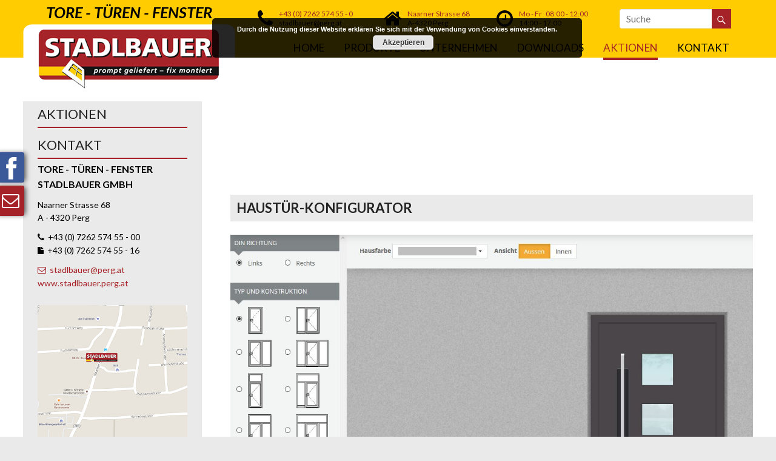

--- FILE ---
content_type: text/html; charset=UTF-8
request_url: https://stadlbauer.perg.at/aktionen/
body_size: 6096
content:

<!DOCTYPE html>
<!--[if IE 7]>
<html class="ie ie7" lang="de-DE">
<![endif]-->
<!--[if IE 8]>
<html class="ie ie8" lang="de-DE">
<![endif]-->
<!--[if !(IE 7) & !(IE 8)]><!-->
<html lang="de-DE">
<!--<![endif]-->
<head>
<meta charset="UTF-8" />
<meta name="viewport" content="width=device-width, initial-scale=1">
<link rel="profile" href="http://gmpg.org/xfn/11" />
<link rel="pingback" href="https://stadlbauer.perg.at/xmlrpc.php" />
<link rel="icon" href="https://stadlbauer.perg.at/wp-content/themes/stadlbauer/favicon.ico" type="image/x-icon" />
<link rel="shortcut icon" href="https://stadlbauer.perg.at/wp-content/themes/stadlbauer/favicon.ico" type="image/x-icon" />
<title>Aktionen | Stadlbauer GmbH</title>
<link rel="alternate" type="application/rss+xml" title="Stadlbauer GmbH &raquo; Feed" href="https://stadlbauer.perg.at/feed/" />
<link rel="alternate" type="application/rss+xml" title="Stadlbauer GmbH &raquo; Kommentar-Feed" href="https://stadlbauer.perg.at/comments/feed/" />
		<script type="text/javascript">
			window._wpemojiSettings = {"baseUrl":"https:\/\/s.w.org\/images\/core\/emoji\/72x72\/","ext":".png","source":{"concatemoji":"https:\/\/stadlbauer.perg.at\/wp-includes\/js\/wp-emoji-release.min.js?ver=4.2.39"}};
			!function(e,n,t){var a;function o(e){var t=n.createElement("canvas"),a=t.getContext&&t.getContext("2d");return!(!a||!a.fillText)&&(a.textBaseline="top",a.font="600 32px Arial","flag"===e?(a.fillText(String.fromCharCode(55356,56812,55356,56807),0,0),3e3<t.toDataURL().length):(a.fillText(String.fromCharCode(55357,56835),0,0),0!==a.getImageData(16,16,1,1).data[0]))}function i(e){var t=n.createElement("script");t.src=e,t.type="text/javascript",n.getElementsByTagName("head")[0].appendChild(t)}t.supports={simple:o("simple"),flag:o("flag")},t.DOMReady=!1,t.readyCallback=function(){t.DOMReady=!0},t.supports.simple&&t.supports.flag||(a=function(){t.readyCallback()},n.addEventListener?(n.addEventListener("DOMContentLoaded",a,!1),e.addEventListener("load",a,!1)):(e.attachEvent("onload",a),n.attachEvent("onreadystatechange",function(){"complete"===n.readyState&&t.readyCallback()})),(a=t.source||{}).concatemoji?i(a.concatemoji):a.wpemoji&&a.twemoji&&(i(a.twemoji),i(a.wpemoji)))}(window,document,window._wpemojiSettings);
		</script>
		<style type="text/css">
img.wp-smiley,
img.emoji {
	display: inline !important;
	border: none !important;
	box-shadow: none !important;
	height: 1em !important;
	width: 1em !important;
	margin: 0 .07em !important;
	vertical-align: -0.1em !important;
	background: none !important;
	padding: 0 !important;
}
</style>
<link rel='stylesheet' id='parent-theme-css'  href='https://stadlbauer.perg.at/wp-content/themes/spacious/style.css?ver=4.2.39' type='text/css' media='all' />
<link rel='stylesheet' id='contact-form-7-css'  href='https://stadlbauer.perg.at/wp-content/plugins/contact-form-7/includes/css/styles.css?ver=4.2.1' type='text/css' media='all' />
<link rel='stylesheet' id='fontawesome-css'  href='https://stadlbauer.perg.at/wp-content/plugins/olevmedia-shortcodes/assets/css/font-awesome.min.css?ver=4.2.39' type='text/css' media='all' />
<link rel='stylesheet' id='omsc-shortcodes-css'  href='https://stadlbauer.perg.at/wp-content/plugins/olevmedia-shortcodes/assets/css/shortcodes.css?ver=4.2.39' type='text/css' media='all' />
<link rel='stylesheet' id='omsc-shortcodes-tablet-css'  href='https://stadlbauer.perg.at/wp-content/plugins/olevmedia-shortcodes/assets/css/shortcodes-tablet.css?ver=4.2.39' type='text/css' media='screen and (min-width: 768px) and (max-width: 959px)' />
<link rel='stylesheet' id='omsc-shortcodes-mobile-css'  href='https://stadlbauer.perg.at/wp-content/plugins/olevmedia-shortcodes/assets/css/shortcodes-mobile.css?ver=4.2.39' type='text/css' media='screen and (max-width: 767px)' />
<link rel='stylesheet' id='fsistyle-css'  href='https://stadlbauer.perg.at/wp-content/plugins/wp-fixed-social-profile-icons/fsi.css?ver=4.2.39' type='text/css' media='all' />
<link rel='stylesheet' id='spacious_style-css'  href='https://stadlbauer.perg.at/wp-content/themes/stadlbauer/style.css?ver=4.2.39' type='text/css' media='all' />
<link rel='stylesheet' id='spacious-genericons-css'  href='https://stadlbauer.perg.at/wp-content/themes/spacious/genericons/genericons.css?ver=3.3.1' type='text/css' media='all' />
<link rel='stylesheet' id='google_fonts-css'  href='//fonts.googleapis.com/css?family=Lato%3A400%2C900%2C700%2C700italic%2C900italic&#038;ver=4.2.39' type='text/css' media='all' />
<script type='text/javascript' src='https://stadlbauer.perg.at/wp-includes/js/jquery/jquery.js?ver=1.11.2'></script>
<script type='text/javascript' src='https://stadlbauer.perg.at/wp-includes/js/jquery/jquery-migrate.min.js?ver=1.2.1'></script>
<script type='text/javascript' src='https://stadlbauer.perg.at/wp-content/themes/spacious/js/spacious-custom.js?ver=4.2.39'></script>
<link rel="EditURI" type="application/rsd+xml" title="RSD" href="https://stadlbauer.perg.at/xmlrpc.php?rsd" />
<link rel="wlwmanifest" type="application/wlwmanifest+xml" href="https://stadlbauer.perg.at/wp-includes/wlwmanifest.xml" /> 
<meta name="generator" content="WordPress 4.2.39" />
<link rel='canonical' href='https://stadlbauer.perg.at/aktionen/' />
<link rel='shortlink' href='https://stadlbauer.perg.at/?p=1278' />
<!-- <meta name="NextGEN" version="2.1.0" /> -->
		<style>
				.facebooki7{
				background-image:url( "");
				background-color:#3b5998;
				}
					.googlei7{
				background-image:url( "");
				background-color:#a52228;
				}
			div.fsi-social-icons-right,div.fsi-social-icons-left{
	margin-top:-250px}
		</style>
				<style>
				div.fsi-icons{
				_position:absolute;
				}
				div.fsi-social-icons{
				_bottom:auto;_top:
				expression(ie6=(document.documentElement.scrollTop+document.documentElement.clientHeight - 52+"px") );
				}
		</style>

		<style>
				.i8right:hover, .i8right:active, .i8right:focus{
				outline:0;
				right:-10px;
				width:60px;
				transform: rotate(-11deg);-ms-transform: rotate(-11deg);-webkit-transform: rotate(-11deg);
				}

				.i8left:hover, .i8left:active, .i8left:focus{
				outline:0;
				left:-26px;
				width:60px;
				transform: rotate(11deg);-ms-transform: rotate(11deg);-webkit-transform: rotate(11deg);
				}
				</style>


			<style type="text/css"> blockquote { border-left: 3px solid #a52228; }
			.spacious-button, input[type="reset"], input[type="button"], input[type="submit"], button { background-color: #a52228; }
			.previous a:hover, .next a:hover { 	color: #a52228; }
			a { color: #a52228; }
			#site-title a:hover { color: #a52228; }
			.main-navigation ul li.current_page_item a, .main-navigation ul li:hover > a { color: #a52228; }
			.main-navigation ul li ul { border-top: 1px solid #a52228; }
			.main-navigation ul li ul li a:hover, .main-navigation ul li ul li:hover > a, .main-navigation ul li.current-menu-item ul li a:hover { color: #a52228; }
			.site-header .menu-toggle:hover { background: #a52228; }
			.main-small-navigation li:hover { background: #a52228; }
			.main-small-navigation ul > .current_page_item, .main-small-navigation ul > .current-menu-item { background: #a52228; }
			.main-navigation a:hover, .main-navigation ul li.current-menu-item a, .main-navigation ul li.current_page_ancestor a, .main-navigation ul li.current-menu-ancestor a, .main-navigation ul li.current_page_item a, .main-navigation ul li:hover > a  { color: #a52228; }
			.small-menu a:hover, .small-menu ul li.current-menu-item a, .small-menu ul li.current_page_ancestor a, .small-menu ul li.current-menu-ancestor a, .small-menu ul li.current_page_item a, .small-menu ul li:hover > a { color: #a52228; }
			#featured-slider .slider-read-more-button { background-color: #a52228; }
			#controllers a:hover, #controllers a.active { background-color: #a52228; color: #a52228; }
			.breadcrumb a:hover { color: #a52228; }
			.tg-one-half .widget-title a:hover, .tg-one-third .widget-title a:hover, .tg-one-fourth .widget-title a:hover { color: #a52228; }
			.pagination span { background-color: #a52228; }
			.pagination a span:hover { color: #a52228; border-color: .#a52228; }
			.widget_testimonial .testimonial-post { border-color: #a52228 #EAEAEA #EAEAEA #EAEAEA; }
			.call-to-action-content-wrapper { border-color: #EAEAEA #EAEAEA #EAEAEA #a52228; }
			.call-to-action-button { background-color: #a52228; }
			#content .comments-area a.comment-permalink:hover { color: #a52228; }
			.comments-area .comment-author-link a:hover { color: #a52228; }
			.comments-area .comment-author-link span { background-color: #a52228; }
			.comment .comment-reply-link:hover { color: #a52228; }
			.nav-previous a:hover, .nav-next a:hover { color: #a52228; }
			#wp-calendar #today { color: #a52228; }
			.widget-title span { border-bottom: 2px solid #a52228; }
			.footer-widgets-area a:hover { color: #a52228 !important; }
			.footer-socket-wrapper .copyright a:hover { color: #a52228; }
			a#back-top:before { background-color: #a52228; }
			.read-more, .more-link { color: #a52228; }
			.post .entry-title a:hover, .page .entry-title a:hover { color: #a52228; }
			.post .entry-meta .read-more-link { background-color: #a52228; }
			.post .entry-meta a:hover, .type-page .entry-meta a:hover { color: #a52228; }
			.single #content .tags a:hover { color: #a52228; }
			.widget_testimonial .testimonial-icon:before { color: #a52228; }
			a#scroll-up { background-color: #a52228; }
			.search-form span { background-color: #a52228; }</style>
		<link rel='stylesheet' id='basecss-css'  href='https://stadlbauer.perg.at/wp-content/plugins/eu-cookie-law/css/style.css?ver=4.2.39' type='text/css' media='all' />
</head>

<body class="page page-id-1278 page-template-default left-sidebar blog-medium wide-1218">
<div id="page" class="hfeed site">
		<header id="masthead" class="site-header clearfix">

		<div id="header-text-nav-container">
			<div class="inner-wrap">

				<div id="header-text-nav-wrap" class="clearfix">
					<div id="header-left-section">
													<!--
							<div id="header-address">
								Naarner Strasse 68<br>
								A - 4320 Perg
							</div>
							-->
							<div id="header-logo-pre-text">Tore - T&uuml;ren - Fenster</div>
							<div id="header-logo-image">
								<a href="https://stadlbauer.perg.at/" title="Stadlbauer GmbH" rel="home"><img src="https://stadlbauer.perg.at/wp-content/uploads/2015/10/logo-stadlbauer.png" alt="Stadlbauer GmbH"></a>
							</div><!-- #header-logo-image -->
											</div><!-- #header-left-section -->
					<div id="header-right-section">
												<div id="header-right-sidebar" class="clearfix">
							<div class="tg-one-fourth contact-infopart contact-infos">
								<p class="contact-icon"><i class="fa fa-phone"></i></p>
								<p class="red">+43 (0) 7262 574 55 - 0</p>
								<p>stadlbauer@perg.at</p>
							</div>
							<div class="tg-one-fourth contact-infopart contact-infos">								
								<p class="contact-icon"><i class="fa fa-home"></i></p>
								<p class="red">Naarner Strasse 68</p>
								<p>A-4320 Perg</p>
							</div>
							<div class="tg-one-fourth contact-infopart contact-infos">								
								<p class="contact-icon"><i class="fa fa-clock-o"></i></p>
								<p class="red">Mo - Fr &nbsp; 08:00 - 12:00</p>
								<p>14:00 - 17:00</p>
							</div>
							<div class="tg-one-fourth contact-infos">
						<aside id="search-3" class="widget widget_search"><form action="https://stadlbauer.perg.at/" class="search-form searchform clearfix" method="get">
	<div class="search-wrap">
		<input type="text" placeholder="Suche" class="s field" name="s">
		<button class="search-icon" type="submit"></button>
	</div>
</form><!-- .searchform --></aside>							</div>
						</div>
												<nav id="site-navigation" class="main-navigation" role="navigation">
							<h3 class="menu-toggle">Menü</h3>
							<div class="menu-mainmenue-container"><ul id="menu-mainmenue" class="menu"><li id="menu-item-717" class="menu-item menu-item-type-post_type menu-item-object-page menu-item-717"><a href="https://stadlbauer.perg.at/">Home</a></li>
<li id="menu-item-21" class="menu-item menu-item-type-post_type menu-item-object-page menu-item-has-children menu-item-21"><a href="https://stadlbauer.perg.at/produkte/">Produkte</a>
<ul class="sub-menu">
	<li id="menu-item-179" class="menu-item menu-item-type-post_type menu-item-object-page menu-item-has-children menu-item-179"><a href="https://stadlbauer.perg.at/produkte/haustueren/">Haustüren</a></li>
	<li id="menu-item-67" class="menu-item menu-item-type-post_type menu-item-object-page menu-item-has-children menu-item-67"><a href="https://stadlbauer.perg.at/produkte/fenster/">Fenster</a></li>
	<li id="menu-item-65" class="menu-item menu-item-type-post_type menu-item-object-page menu-item-has-children menu-item-65"><a href="https://stadlbauer.perg.at/produkte/garagentore/">Garagentore</a></li>
	<li id="menu-item-64" class="menu-item menu-item-type-post_type menu-item-object-page menu-item-has-children menu-item-64"><a href="https://stadlbauer.perg.at/produkte/sonnenschutz/">Sonnenschutz</a></li>
	<li id="menu-item-63" class="menu-item menu-item-type-post_type menu-item-object-page menu-item-has-children menu-item-63"><a href="https://stadlbauer.perg.at/produkte/zaeune/">Zäune</a></li>
</ul>
</li>
<li id="menu-item-20" class="menu-item menu-item-type-post_type menu-item-object-page menu-item-has-children menu-item-20"><a href="https://stadlbauer.perg.at/unternehmen/">Unternehmen</a>
<ul class="sub-menu">
	<li id="menu-item-327" class="menu-item menu-item-type-post_type menu-item-object-page menu-item-327"><a href="https://stadlbauer.perg.at/unternehmen/leitbild/">Leitbild</a></li>
	<li id="menu-item-328" class="menu-item menu-item-type-post_type menu-item-object-page menu-item-328"><a href="https://stadlbauer.perg.at/unternehmen/team/">Team</a></li>
	<li id="menu-item-361" class="menu-item menu-item-type-post_type menu-item-object-page menu-item-361"><a href="https://stadlbauer.perg.at/unternehmen/schauraum/">Schauraum</a></li>
	<li id="menu-item-1916" class="menu-item menu-item-type-post_type menu-item-object-page menu-item-1916"><a href="https://stadlbauer.perg.at/unternehmen/geschichte/">Geschichte</a></li>
	<li id="menu-item-1765" class="menu-item menu-item-type-post_type menu-item-object-page menu-item-1765"><a href="https://stadlbauer.perg.at/unternehmen/offene-stellen/">Offene Stellen</a></li>
</ul>
</li>
<li id="menu-item-18" class="menu-item menu-item-type-post_type menu-item-object-page menu-item-has-children menu-item-18"><a href="https://stadlbauer.perg.at/downloads/">Downloads</a>
<ul class="sub-menu">
	<li id="menu-item-325" class="menu-item menu-item-type-post_type menu-item-object-page menu-item-325"><a href="https://stadlbauer.perg.at/downloads/prospekte/">Prospekte</a></li>
	<li id="menu-item-326" class="menu-item menu-item-type-post_type menu-item-object-page menu-item-326"><a href="https://stadlbauer.perg.at/downloads/wartungsanleitungen/">Wartungsanleitungen</a></li>
</ul>
</li>
<li id="menu-item-1504" class="menu-item menu-item-type-post_type menu-item-object-page current-menu-item page_item page-item-1278 current_page_item menu-item-1504"><a href="https://stadlbauer.perg.at/aktionen/">Aktionen</a></li>
<li id="menu-item-19" class="menu-item menu-item-type-post_type menu-item-object-page menu-item-19"><a href="https://stadlbauer.perg.at/kontakt/">Kontakt</a></li>
</ul></div>						</nav>
			    	</div><!-- #header-right-section -->

			   </div><!-- #header-text-nav-wrap -->
			</div><!-- .inner-wrap -->
		</div><!-- #header-text-nav-container -->

		</header>
			<div id="main" class="clearfix">
		<div class="inner-wrap">
	
	<div id="primary">
		<div id="content" class="clearfix">
			
				
<article id="post-1278" class="post-1278 page type-page status-publish has-post-thumbnail hentry">
		<div class="entry-content clearfix">
		<h4> </h4>
<h5> </h5>
<p>&nbsp;</p>
<p>&nbsp;</p>
<p>&nbsp;</p>
<h2><strong>Haustür-Konfigurator</strong></h2>
<div>
<p><a href="https://www.inotherm.com/konfigurator_embed/0463_STADLBAUER.html?lang=de" target="_blank"><img class="size-full wp-image-1999" src="https://stadlbauer.perg.at/wp-content/uploads/2015/10/screen-konfigurator.jpg" alt="screen-konfigurator" width="1209" height="861" /></a></p>
</div>
<div>
<h3><a href="https://www.inotherm.com/konfigurator_embed/0463_STADLBAUER.html?lang=de" target="_blank">Gestalten Sie Ihre neue Haustüre ganz einfach online &#8211; zum Konfigurator &gt;&gt;</a></h3>
</div>
			</div>
	<footer class="entry-meta-bar clearfix">	        			
		<div class="entry-meta clearfix">
       			</div>
	</footer>
	</article>
				
			
		</div><!-- #content -->
	</div><!-- #primary -->
	
	
<div id="secondary">
					
				<aside id="submenu" class="widget">
			<h3 class="widget-title"><span>Aktionen</span></h3>
				</aside>
	
		<aside id="rc_widget-2" class="widget widget_rc_widget"><h3 class="widget-title"><span>Kontakt</span></h3><ul class="vcard" itemscope itemtype="http://schema.org/LocalBusiness"><li itemprop="description">Tore - Türen - Fenster</li><li class="fn  org" itemprop="name"><strong>Stadlbauer GmbH</strong></li><li><div class="adr" itemprop="address" itemscope itemtype="http://schema.org/PostalAddress"><span class="street-address" itemprop="streetAddress">Naarner Strasse 68</span><br><span class="postal-code" itemprop="postalCode">A - 4320</span>&nbsp;<span class="locality" itemprop="addressLocality">Perg</span><br></div></li><li class="tel" itemprop="telephone"><i class="fa fa-phone"></i>+43 (0) 7262 574 55 - 00</li><li class="tel" itemprop="fax"><i class="fa fa-file"></i>+43 (0) 7262 574 55 - 16</li><li class="email" itemprop="email"><i class="fa fa-envelope-o red"></i><a href="mailto:&#115;&#116;a&#100;lbau&#101;&#114;&#64;&#112;er&#103;.at">stadlbauer@perg.at</a></li><li class="url" itemprop="url"><a href="http://stadlbauer.perg.at">www.stadlbauer.perg.at</a></li></ul><a href="https://maps.google.com?q=Naarner+Strasse+68+A+-+4320+Perg+" target="_blank"><img src="/wp-content/uploads/2015/10/google-map.jpg"/></a></aside>		
		
	</div>
	

	</div><!-- .inner-wrap -->
	</div><!-- #main -->	
			<footer id="colophon" class="clearfix">	
			
<div class="footer-widgets-wrapper">
	<div class="inner-wrap">
		<div class="footer-widgets-area clearfix">
			<div class="tg-one-fourth tg-column-1">
				<aside id="text-2" class="widget widget_text">			<div class="textwidget"><p>Stadlbauer GmbH<br />
Naarner Strasse 68<br />
A-4320 Perg</p>
</div>
		</aside>			</div>
			<div class="tg-one-fourth tg-column-2">
				<aside id="text-3" class="widget widget_text">			<div class="textwidget"><p>Telefon +43 (0) 7262 574 55 - 0<br />
Fax +43 (0) 7262 574 55 - 16<br />
eMail stadlbauer@perg.at  </p>
</div>
		</aside>			</div>
			<div class="tg-one-fourth tg-after-two-blocks-clearfix tg-column-3">
				<aside id="text-4" class="widget widget_text">			<div class="textwidget"><p>Montag - Freitag<br />
08:00-12:00 Uhr<br />
14:00-17:00 Uhr</p>
</div>
		</aside>			</div>
			<div class="tg-one-fourth tg-one-fourth-last tg-column-4">
				<aside id="nav_menu-2" class="widget widget_nav_menu"><div class="menu-footermenue-container"><ul id="menu-footermenue" class="menu"><li id="menu-item-56" class="menu-item menu-item-type-post_type menu-item-object-page menu-item-56"><a href="https://stadlbauer.perg.at/impressum/">Impressum</a></li>
<li id="menu-item-57" class="menu-item menu-item-type-post_type menu-item-object-page menu-item-57"><a href="https://stadlbauer.perg.at/agb/">AGB</a></li>
<li id="menu-item-1965" class="menu-item menu-item-type-post_type menu-item-object-page menu-item-1965"><a href="https://stadlbauer.perg.at/datenschutzerklaerung/">Datenschutz</a></li>
</ul></div></aside><aside id="text-5" class="widget widget_text">			<div class="textwidget"><div id="header-quali-logo-image">
	<a href="http://www.quali.perg.at/" title="Qualitaetsgruppe Perg" target="_blank" rel="home"><img src="https://stadlbauer.perg.at/wp-content/uploads/2015/07/quali-gruppe-logo.png" alt="Qualitaetsgruppe Perg"></a>
</div><!-- #header-quali-logo-image -->
</div>
		</aside>			</div>
		</div>
	</div>
</div>				
		</footer>
		<a href="#masthead" id="scroll-up"></a>	
	</div><!-- #page -->
	<!-- ngg_resource_manager_marker --><script type='text/javascript' src='https://stadlbauer.perg.at/wp-content/plugins/contact-form-7/includes/js/jquery.form.min.js?ver=3.51.0-2014.06.20'></script>
<script type='text/javascript'>
/* <![CDATA[ */
var _wpcf7 = {"loaderUrl":"https:\/\/stadlbauer.perg.at\/wp-content\/plugins\/contact-form-7\/images\/ajax-loader.gif","sending":"Senden ..."};
/* ]]> */
</script>
<script type='text/javascript' src='https://stadlbauer.perg.at/wp-content/plugins/contact-form-7/includes/js/scripts.js?ver=4.2.1'></script>
<script type='text/javascript' src='https://stadlbauer.perg.at/wp-content/plugins/olevmedia-shortcodes/assets/js/shortcodes.js?ver=1.1.8'></script>
<script type='text/javascript' src='https://stadlbauer.perg.at/wp-content/themes/stadlbauer/js/functions-main.js?ver=1.0.0'></script>
<script type='text/javascript' src='https://stadlbauer.perg.at/wp-content/themes/spacious/js/navigation.js?ver=4.2.39'></script>
<script type='text/javascript'>
/* <![CDATA[ */
var eucookielaw_data = {"euCookieSet":null,"autoBlock":"0","expireTimer":"30","scrollConsent":"0","networkShareURL":"","isCookiePage":"","isRefererWebsite":"","deleteCookieUrl":"https:\/\/stadlbauer.perg.at\/aktionen\/?nocookie=1"};
/* ]]> */
</script>
<script type='text/javascript' src='https://stadlbauer.perg.at/wp-content/plugins/eu-cookie-law/js/scripts.js?ver=4.2.39'></script>
<script type="text/javascript">jQuery(function(){omShortcodes.init(["buttons","tooltips","toggle","tabs","responsivebox","counter"]);});</script>
		<div class="fsi-icons fsi-social-icons-left">
						<a target="_blank" href="https://www.facebook.com/stadlbauer.perg/" ta class="facebooki7 i8left"></a>

						<a target="_blank" href="/kontakt" ta class="googlei7 i8left"></a>

		
		</div>
		        <!-- Eu Cookie Law 2.8.1 -->
        <div
            class="pea_cook_wrapper pea_cook_topcenter"
            style="
                color:#FFFFFF;
                background-color: rgba(0,0,0,0.85);
            ">
            <p>Durch die Nutzung dieser Website erklären Sie sich mit der Verwendung von Cookies einverstanden. <a style="color:#FFFFFF;" href="#" id="fom">more information</a> <button id="pea_cook_btn" class="pea_cook_btn" href="#">Akzeptieren</button></p>
        </div>
        <div class="pea_cook_more_info_popover">
            <div
                 class="pea_cook_more_info_popover_inner"
                 style="
                    color:#FFFFFF;
                    background-color: rgba(0,0,0,0.9);
                    ">
             <p>The cookie settings on this website are set to "allow cookies" to give you the best browsing experience possible. If you continue to use this website without changing your cookie settings or you click "Accept" below then you are consenting to this.</p>
                <p><a style="color:#FFFFFF;" href="#" id="pea_close">Schließen</a></p>
			</div>
        </div>
</body>
</html>

--- FILE ---
content_type: text/css
request_url: https://stadlbauer.perg.at/wp-content/themes/stadlbauer/style.css?ver=4.2.39
body_size: 4854
content:
/*
Theme Name: Stadlbauer
Theme URI: 
Author: 
Author URI: 
Description: 
Version: "1.0.0"
Tags: light, white, dark, two-columns, right-sidebar, left-sidebar, fluid-layout, responsive-layout, custom-header, custom-background, custom-menu, custom-colors, sticky-post, threaded-comments, translation-ready, featured-images, theme-options
Text Domain:  stadlbauer
Template: spacious
*/

body{
	padding-top:20px;
}

img{
     border: 0 none;
     max-width: 100%;
     vertical-align: middle;
}

article, p{
	font-size: 14px;
    line-height: 20px;
    margin-bottom: 0;
}


#tinymce p{
	margin: 0;

}

article ul li{
	background: rgba(0, 0, 0, 0) url("images/list_icon.png") no-repeat scroll left center;
	list-style: outside none none;
    margin-bottom: 10px;
    padding-left: 25px;
}



th, td{
	
	vertical-align:top;
	border: none;
	padding: 6px 15px;
}

h1, h6{
	padding-bottom: 0;
}

h6{
	color: #a52228;
}

i{
	color: #000000;
}

input.s{
	width: 20%;
}

.home > #page > #main{
	
	padding-top: 0;
	
}

a img:hover
{
	outline:none;
}

#primary{
	width: 71.5764%;
}

#secondary{
	width: 20.4828%;
	background-color: #eaeaea;
    padding: 5px 2% 2%;
    color: #000000;
}

#header-right-sidebar{
	margin-left: 3%;
	margin-top: 0.8%;
}


#header-text-nav-wrap{
	padding-top: 0;
	padding-bottom:10px;
}

#header-text-nav-container{
	background-color: #ffcc01;
	border-bottom: none;
	height: 95px;
}

#header-address{
	color: #000000;
    float: right;
    font-size: 1.1em;
    padding: 6%  0 0;
}

#header-logo-image {
    z-index: 99;
	padding:0;
}

#header-logo-pre-text{
	color: #000000;
    font-size: 1.6em;
    font-style: italic;
    font-weight: 700;
    height: 30px;
    padding-top: 10px;
    text-align: center;
    text-transform: uppercase;
    width: 100%;
}

#header-right-section{
	width: 70%;
}


#header-left-section {
	float: left;
	margin-right:0;
}

#header-quali-logo-image{
	float: left;
    left: 2em;
	top: 0.25em;
    position: relative;
}

#header-quali-logo-image img{
	height: 45px;
	margin-bottom: 0;
}

#header-logo-image a img:hover{

	box-shadow:none;
	opacity: 1;

}

#header-text-nav-wrap{
	padding-bottom: 5px;
}

#masthead .search-wrap input.s{
	width: 70%;
	min-width: 130px;
}

.site-header .menu-toggle{
	margin-top:60px;
}

#featured-slider{
	max-width: 1218px;
	/* margin: 4.5em auto 0; */
	margin: 3.8% auto 0;
	border-bottom: none;
}


#featured-slider .slider-title-head{
    border-top: 40px solid rgba(0, 0, 0, 0.7);
	margin-bottom: 0;
	padding: 0 10px ; 
}

#featured-slider .entry-description-container{
	padding: 0;
}


.wide-1218 #featured-slider .entry-content{
    border-top: 40px solid rgba(0, 0, 0, 0.7);
	padding-top: 0;
	padding-left: 10px;
	padding-right: 10px;
	content: '\f50c';
	position: absolute;
	left: 0;
	top: 53px;
}


#featured-slider .slider-title-head h3{
	margin: -36px 0 0;
}

#featured-slider .entry-content p{
	margin: -30px 0 0;
	font-size: 20px;
}

.wide-1218 #featured-slider .entry-container{
	bottom: 15%;
    max-width: 100%;
    right: 0;
	left: initial;
    top: initial;
}
}

#featured-slider .entry-description-container{
	background: none;
	text-align: right;
}

#featured-slider .entry-title span{
	font-size: 20px;
}

#featured-slider #controllers{
	display: none;
}

#featured-slider .slider-read-more-button{
	margin-top: 0;
	padding: 0.5rem;
	position: absolute;
	right: 0;
}

.wide-978 #featured-slider .slider-cycle, .wide-1218 #featured-slider .slider-cycle{
	max-width: 1920px;
	/*
	max-width: 790px;
	margin-left: 0;
	float: right;
	*/
}


.entry-content img{
     border: 0 none;
     max-width: 100%;
     vertical-align: middle;
}

.entry-content h2{
	margin-bottom: 1em;
    padding: 5px 5px 5px 10px;
    background-color: #eaeaea;
    font-size: 22px;
    text-transform: uppercase;
	word-spacing: 0.2em;
}

.entry-content h2 a{
	color: #222222;
}

#main{
	padding: 1.3em 0 10px;
}

.main-navigation{
	padding-top: 2px;
	position: relative;
    right: 4.6%;
}

.main-navigation ul li a{
	color: #000000;
    font-size: 17px;
    text-transform: uppercase;
}

.main-navigation li{
	padding: 0 0 0 2em;
}

.main-navigation ul li ul{
	width: 190px;
}

.main-navigation a{
	padding-top: 20px;
	height: 26px;
}

.main-navigation ul li ul li a, .main-navigation ul li.current-menu-item ul li a, .main-navigation ul li ul li.current-menu-item a, .main-navigation ul li.current_page_ancestor ul li a, .main-navigation ul li.current-menu-ancestor ul li a, .main-navigation ul li.current_page_item ul li a{
	color: #FFFFFF;
}


.main-navigation .current-menu-item > a, .main-navigation .current-menu-parent > a, .main-navigation .current-menu-ancestor > a{
	border-bottom: 4px solid #a52228;
}

current-menu-parent

.main-navigation a:hover, .main-navigation ul li.current-menu-item a, .main-navigation ul li.current_page_ancestor a, .main-navigation ul li.current-menu-ancestor a, .main-navigation ul li.current_page_item a, .main-navigation ul li:hover > a, .footer-widgets-area a:hover{
	color: #a52228;
}

.main-navigation ul li ul{
	background: rgba(165, 34, 40, 0.95) none repeat scroll 0 0;
}

.main-navigation ul li ul li:first-child a:after {
    content: '';
    position: absolute;
    left: 30px;
    top: -8px;
    width: 0;
    height: 0;
    border-left: 5px solid transparent;
    border-right: 5px solid transparent;
    border-bottom: 8px solid rgba(165, 34, 40, 0.95);
}

.main-navigation ul li ul li a:hover, .main-navigation ul li ul li:hover > a, .main-navigation ul li.current-menu-item ul li a:hover {
	background: none repeat scroll 0 0 rgba(0, 0, 0, 0.7);
	color: #FFFFFF !important;
}


.spacious-button, input[type="reset"], input[type="button"], input[type="submit"], button{
	background-color: #444444;
}

.widget_service_block .tg-one-third{
	width: 30%;
}

.tg-one-third:nth-of-type(1), .tg-one-third:nth-of-type(4){
	margin-left:0;

}

.tg-one-third:nth-of-type(3), .tg-one-third:nth-of-type(6), .tg-one-fourth:nth-of-type(4), .lastRowElement{
	margin-right:0;

}

.tg-one-half .service-image, .tg-one-third .service-image, .tg-one-fourth .service-image{
	position: relative;

}

.tg-one-half .service-image img, .tg-one-third .service-image img, .tg-one-fourth .service-image img{

	margin-bottom: 0;

}

.tg-one-half .service-image .widget-title, .tg-one-third .service-image .widget-title, .tg-one-fourth .service-image .widget-title{

	position: absolute;
	bottom: 0;
	background-color: rgba(0, 0, 0, 0.7);
	padding-bottom: 0;
	text-align: left;
    width: 100%;

}

.tg-one-half .service-image .widget-title a, .tg-one-third .service-image .widget-title a, .tg-one-fourth .service-image .widget-titlewidget-title a{
  color: #ffffff;
  text-transform: uppercase;
  padding: 10px;
}

.tg-one-fourth, #colophon .widget{
	padding: 0;
}

#colophon .widget p{
	text-align: center;
}

#colophon .widget .menu-footermenue-container ul li{
	float: left;
    margin: 2%;
	border-bottom: none;
}

#secondary .widget ul li, #colophon .widget ul li{
	padding: 12px 0;
}

.footer-widgets-area .tg-one-fourth p{
	color: #d5d5d5 ;
}

.post .entry-meta{
	
	border:none;
}

.blog-medium .post .post-featured-image{
	text-align:center;
}

.accordion-title{	
	cursor: pointer;
}


#secondary #submenu ul li, #secondary #submenu .page_item{
	list-style-type: none;
	border-bottom: none;
	padding-top: 5px;
	padding-bottom: 0;
}

#secondary #submenu ul li a, #secondary #submenu .page_item a{
	color: #333333;
	font-size: 14px;
}

#secondary #submenu ul li::before, #secondary #submenu .page_item::before{
	color: #999999;
}

#secondary #submenu ul .current_page_item > a, #secondary #submenu .current_page_item > a{
	font-weight: 700;
	color: #000000;
}

#secondary #submenu .children li a{
	color: #000000;
}

#secondary #submenu .page_item_has_children.current_page_item:before, #secondary #submenu .children li:before{
	color: #000000;
}



#secondary #submenu .current_page_parent:before, #secondary #submenu .page_item_has_children.current_page_item:before{
	content: "\f13a" !important;
	font-family: FontAwesome;
}


#secondary #submenu ul li:before, #secondary #submenu .page_item:before{
	   	content: "\f138";
    	font-family: FontAwesome;
    	padding-right: 5px;
}

#secondary h3.widget-title{
	margin-bottom: 5px;
    padding-bottom: 5px;
    border-bottom: 2px solid #a52228;
}

#secondary .sfsi_widget h3.widget-title{
	margin-bottom: 10px;
}

#secondary .widget_rc_widget .adr, #secondary .widget_rc_widget .tel, #secondary .widget_rc_widget .email, #secondary .widget_rc_widget .url{
	font-size: 14px;
}

#secondary .widget_rc_widget{
	margin-bottom: 0;
}

#secondary h3.widget-title span{
	border-bottom: none;
	text-transform: uppercase;
}

#secondary #sfsi_holder{
	height: 0 !important;
}

#secondary .widget .vcard{
	margin-bottom: 10%;
}

#secondary .widget .vcard i{
	font-size: 14px;
    margin-right: 6px;
}


#secondary .widget .vcard li{
	padding: 0;
}

#secondary .widget .vcard .org strong{
	font-weight: bold;
	text-transform: uppercase;
}

#secondary .widget .vcard [itemprop="description"]{
	font-weight: bold;
	text-transform: uppercase;
} 

#secondary .widget, .error-404 .widget{
	margin-bottom: 5%;
}

#secondary .widget .vcard .fn.org, #secondary .widget .vcard .adr{
    margin-bottom: 10px;
}

#secondary .widget .vcard .email {
	margin-top: 10px;
}


.omsc-toggle-inner{
	padding: 1.5em;
}

.omsc-toggle-inner p{
	margin-bottom: 5px;
}

.omsc-toggle-title::before{
	content: "\f05a";	
	font-family: FontAwesome;
	left: 0.8em;
    position: absolute;
}

.omsc-toggle-title::after{
	left: 96%;
}

.omsc-custom-table.omsc-style-1, .omsc-custom-table-wrapper.omsc-style-1 table{
	margin: 0;
	border: none;
}

.omsc-custom-table.omsc-style-1 th, .omsc-custom-table-wrapper.omsc-style-1 table th{
	background-color: #FFFFFF;
	text-align:center;
}

.omsc-custom-table.omsc-style-1 td, .omsc-custom-table-wrapper.omsc-style-1 table td{
	text-align:center;	
}

.ngg-galleryoverview{
	width: auto !important;
}

.ngg-gallery-thumbnail{
	position: relative;
	margin-bottom: 20px;
}

#ngg-gallery-4__3109541902-1 .ngg-gallery-thumbnail img, #ngg-gallery-4__1313075151-228 .ngg-gallery-thumbnail img{
	border: none;
}


.wpcf7-form p{
	margin-bottom: 0;
	padding: 5px;
	
}

.wpcf7-form .tg-one-half{
	width: 47%;
}

.wpcf7-form .tg-one-half-last{
	margin-rigth:0;
}


.wpcf7-form input[type="text"], .wpcf7-form input[type="email"], .wpcf7-form input[type="password"], .wpcf7-form input[type="tel"], .wpcf7-form textarea, .wpcf7-form select{	
	margin: 3px 0 5px;
    background-color: #f8f8f8;
    border: 1px solid #cecdcd;
    border-radius: 3px;
    line-height: 30px;
    padding: 1%;
    width: 98%;	
}

.wpcf7-form select{
	padding: 2%;
    width: 100%;
}

span.wpcf7-list-item{
	margin-left: 2em;
}

div.wpcf7-validation-errors{
	background-color: #ffcc01;
	border: 2px solid #ffcc01
}

div.wpcf7-response-output{
	margin: 2em 0 1em;
    padding: 0.5em 1em;	
}

span.wpcf7-not-valid-tip{
	color: #a52228;
}

div.wpcf7-mail-sent-ng{
	border: 2px solid #a52228;
}

#post-317 table td p {
	font-size: 1.1em;
}

#post-317 img{
	margin-bottom: 5%;
}

#post-317 table td p  strong{
	text-transform: uppercase;
}

#post-317 table td, #post-317 table th{
	padding: 6px 24px 30px 0;
}

.issuuembed, .issuuembed div{
	padding-left: 0;
}

#contactbox{
	height: 415px;
    position: absolute;
    left: 2px;
    top: 0;
    width: 366px;
	
}

.list-group-item:first-child {
    border-top-left-radius: 4px;
    border-top-right-radius: 4px;
}
a.list-group-item, button.list-group-item {
    color: #555555;
}
.list-group-item {
    background-color: #ffffff;
    border: 1px solid #dddddd;
    display: block;
    margin-bottom: -1px;
    padding: 23px 15px;
    position: relative;
}

.fa-fw {
    text-align: center;
    width: 1.28571em;
}
.fa {
    display: inline-block;
    font-family: FontAwesome;
    font-feature-settings: normal;
    font-kerning: auto;
    font-language-override: normal;
    font-size: xx-large;
    font-size-adjust: none;
    font-stretch: normal;
    font-style: normal;
    font-synthesis: weight style;
    font-variant: normal;
    font-weight: normal;
    line-height: 1;
    text-rendering: auto;
}

.ribbon {
  position: absolute;
  right: -5px; top: -5px;
  z-index: 1;
  overflow: hidden;
  width: 75px; height: 75px;
  text-align: right;
}
.ribbon span {
  font-size: 13px;
  font-weight: bold;
  color: #FFF;
  text-transform: uppercase;
  text-align: center;
  line-height: 20px;
  transform: rotate(45deg);
  width: 100px;
  display: block;
  background: #79A70A;
  background: linear-gradient(#F70505 0%, #A52228 100%);
  box-shadow: 0 3px 10px -5px rgba(0, 0, 0, 1);
  position: absolute;
  top: 19px; right: -21px;
}
.ribbon span::before {
  content: "";
  position: absolute; left: 0px; top: 100%;
  z-index: -1;
  border-left: 3px solid #A52228;
  border-right: 3px solid transparent;
  border-bottom: 3px solid transparent;
  border-top: 3px solid #A52228;
}
.ribbon span::after {
  content: "";
  position: absolute; right: 0px; top: 100%;
  z-index: -1;
  border-left: 3px solid transparent;
  border-right: 3px solid #A52228;
  border-bottom: 3px solid transparent;
  border-top: 3px solid #A52228;
}


a.folder-thumbnail .download {
	font-family: Arial;
    background-color: #a52228;
    color: white;
    font-size: 0.8em;
    font-weight: 600;
    left: 25%;
    letter-spacing: 0.05em;
    line-height: 1em;
    opacity: 0;
    padding: 16px 40px;
    position: absolute;
    text-transform: uppercase;
    bottom: 50%;
    transition: all 0.2s ease-out 0s;
}

a.folder-thumbnail:hover .download {
	opacity: 1;
}

a.folder-thumbnail:hover img{
	opacity: 0.5;
}


.folder-download {
    margin-bottom: 1.5em;
}

.tg-one-half{
	padding: 0;
	margin: 0;
}

.contact-infos {
	color: #000000;
    padding-top: 8px;
	padding-bottom: 0;
	margin: 0 1% 0 0;
}


.contact-infos:nth-of-type(2){
	position: relative;
	left: 10px;
}

.contact-infos p{
	margin-bottom: 0;
	text-align: left;
	font-size: 12px;
    line-height: 15px;
	
}


.contact-icon{
	float: left;
	margin-right: 10px;
}	

.red{
	color: #a52228 !important;
}

#secondary .sfsi h3{
	font-size: 19px;
}	

#sfsiid_facebook{
	opacity: 1 !important;
}

.facebooki7:before{
	content: "\f09a";
	margin-left: 20px;
    text-align: center;
    vertical-align: -90%;
}

.googlei7:before{
	content: "\f003";
    margin-left: 13px;
    text-align: center;
    vertical-align: -75%;
}

.fsi-social-icons-left .googlei7.i8left{
	font-size: 1.8em;
}


#header-right-section .widget{
	padding-top: 0;
}

.fsi-social-icons-left .i8left:hover, .fsi-social-icons-left .i8left:active, .fsi-social-icons-left .i8left:focus {
    outline: 0 none;
    left: 0;
    transform: initial;
    width: 50px;
}

.fsi-social-icons-left .i8left{
	width: 50px;
	height: 50px;
	left: -10px;
	top: 30%;
	margin-bottom: 5px;
	font-family: FontAwesome;
	color: #fff;
	border-bottom-left-radius: 0;
    border-top-left-radius: 0;
	border-bottom-right-radius: 3px;
    border-top-right-radius: 3px;
    box-shadow: 4px 0 8px -2px #444;
	font-size: 2.5em;
}

div.fsi-icons{
	width: 50px;
}

.footer-widgets-area .fa-facebook{
	font-size: 3em;
	color: #FFF;
}

.fb-icon-footer a{
	background-color: #3b5998;
    border-radius: 3px;
    box-shadow: 4px 0 8px -2px #444;
    padding: 10%;
    text-align: center;
    width: 40px;
	height: 40px;
}

.clearer{
	clear: both;
}

button.pea_cook_btn{
	margin-bottom: 5px;
}

#fom{
	display: none;
}

.staffwrapper{
	position:relative;
}

.staffinfos{
	position: absolute;
	bottom: 0;
	overflow: hidden;
	max-height: 32px;
	background: rgba(255, 255, 255, 0.8) none repeat scroll 0 0;
	padding: 10px;
	width: 90%;
}

.staffinfos h3{
	color: #000;
    font-size: 1.1em;
	font-weight: bold;
	line-height: 1.1em;
	padding-bottom: 0;
}

.staffinfos h4 {
	color: #666;
    font-size: 0.9em;
	line-height: 1.8em;
    font-weight: normal;
	padding-bottom: 3px;
	margin-bottom: 3px;
	border-bottom: 1px solid #d1d1d1;
}

.staffinfos p {
	text-align: left;
	font-size: 13px;
}

.staffinfos .staff-phone, .staffinfos .staff-email{
	max-width: 95%;
}

.staffinfos .staff-phone i{
	font-size: 13px;
	margin-right: 3%;
}

.staffinfos .staff-mobile i{
	font-size: 13px;
	margin-right: 5%;
}

.staffinfos .info{
	bottom: 20px;
    cursor: pointer;
    font-size: 1.8em;
    position: absolute;
    right: 7px;
}

.staffinfos .info:hover{
	color: #666
}


@media (max-width:1279px) {

	#header-right-section{
		width: 100%;
	}

	#header-text-nav-container{
		height: auto;
	}
	
	#contactbox{
		display: none;
	}	
	
	.tg-one-third{
		width: 28.4072%;
	}
	
	.tg-one-fourth{
		width: 23.1527%;
	}
	
	#masthead .search-wrap input.s{
		max-width: 115px;
		min-width: 100px;
	}
	
	#header-logo-image{
		width: 100%;
		text-align: center;
	}
	
	#header-left-section{
		float: none;
	}
	
	.main-navigation{
		float: none;
		position: initial;
	}
	
	
	.fsi-icons{
		display: none;
	}
	
}

@media (max-width:800px) { 
	/* portrait tablets, portrait iPad, landscape e-readers, landscape 800x480 or 854x480 phones */ 

	#featured-slider .entry-container {
	    left: 41%;
	    top: 14%;
	    max-width: 100%;
	}
	
		/* Force table to not be like tables anymore */
	table, thead, tbody, th, td, tr { 
		display: block; 
		height: 100% !important;
	}
	
	#header-left-section{
		float:none;
	}
	
	#header-right-sidebar{
		text-align:right;
		margin-top:20px;
	}
	
	.entry-content img{
		text-align: center;
	}
	
	.site-header .menu-toggle{
		margin-top: 0;
	}
	
	#contactbox{
		display: none;
	}
	
	.list-group-item:first-child {
		border-top-left-radius: 4px;
		border-top-right-radius: 4px;
	}
	
	a.list-group-item, button.list-group-item {
		color: #555555;
	}
	
	.list-group-item {
		background-color: #ffffff;
		border: 1px solid #dddddd;
		display: block;
		margin-bottom: -1px;
		padding: 10px 15px;
		position: relative;
	}
	
	.main-navigation{
		position: initial;
		right: 0;
		padding-bottom: 7px;
	}
	
	.contact-infos{
		padding-top: 0;
		left: 0;
	}
	
	.tg-one-half{
		width: 50%;
	}
	
	#header-right-section .widget{
		text-align: right;
	}
	
	.widget_service_block .tg-one-third{
		width: 30%;
	}
	
	#text-3 .textwidget p, #text-5 .textwidget p{
		text-align: left;
		margin-left: 2%;
	}
	
	.widget.widget_text#text-2, .widget.widget_text#text-3{
		display: none;
	}
	
	#primary{
		width: 100%;
		float: none;
	}	
	
	#secondary{
		display: none;
	}	
	
	#menu-item-717{
		padding-left: 0;
	}
	
	#masthead .search-wrap input.s{
		min-width: initial;
		width: 65%;
	}
		
}



@media screen and (max-width: 599px) {
	
	/* Force table to not be like tables anymore */
	table, thead, tbody, th, td, tr { 
		display: block; 
		height: 100% !important;
	}
	
	/* Hide table headers (but not display: none;, for accessibility) */
	.omsc-custom-table th { 
		position: absolute;
		top: -9999px;
		left: -9999px;
	}
	
	.omsc-custom-table tr { border: 1px solid #ccc; }
	
	.omsc-custom-table td { 
		/* Behave  like a "row" */
		border: none;
		border-bottom: 1px solid #eee; 
		position: relative;
		padding-left: 50%; 
		text-align:right;
	}
	
	.omsc-custom-table td:before { 
		/* Now like a table header */
		position: absolute;
		/* Top/left values mimic padding */
		top: 6px;
		left: 0;
		padding-left: 10px; 
		white-space: nowrap;
	}
	
	/*
	Label the data
	*/
	.omsc-toggle td:nth-of-type(1):before { content: "System"; }
	.omsc-toggle td:nth-of-type(2):before { content: "W/m²K"; }
	.omsc-toggle td:nth-of-type(3):before { content: "Glas W/m²K"; }
	.omsc-toggle td:nth-of-type(4):before { content: "g-Wert"; }
	.omsc-toggle td:nth-of-type(5):before { content: "Lτ-Wert"; }
	.omsc-toggle td:nth-of-type(6):before { content: "PSI-Wert"; }
	
	#header-left-section{
		width: 100%;
		max-width: 100%;
	}
	
	#header-right-sidebar{
		margin-top: 0;
	}
	
	#header-address{
		padding: 10px 20px 0 0;
		float: none;
		text-align:center;
		margin-bottom: 0.3em;
	}
	
	#header-logo-pre-text {
		font-size: 1em;
		text-align: center;
		width: 100%;
	}
	
	
	#header-logo-image {
		width: 100%;
	}
	
	.site-header .menu-toggle {
		margin-top: 0;
	}
	
	#featured-slider .entry-container{
		max-width: 80%;
	}
	
	#featured-slider .entry-title span{	
		font-size: 11px;	
		font-weight: normal;
	}
	
	#primary{
		width: 100%;
	}
	
	
	div.wpcf7, .wpcf7-form .tg-one-half{
		width: 98%;
	}
	
	#featured-slider .entry-container{
		display: none;
	}
	
	#contactbox{
		display: none;
	}
	
	.ngg-gallery-thumbnail{
		width: 100%;
	}
	
	.contact-infos{
		display: none;
	}
	
	.tg-one-half, .widget_service_block .tg-one-third, .tg-one-fourth{
		width: 100%;
	}
	

	#header-right-section .widget{
		text-align: center;
	}
	
	.staffinfos{
		width: 180px;
	}
	
	#colophon .widget p{
		text-align: left;
	}

}







--- FILE ---
content_type: text/javascript
request_url: https://stadlbauer.perg.at/wp-content/themes/stadlbauer/js/functions-main.js?ver=1.0.0
body_size: 381
content:

jQuery( document ).ready(function() {

	jQuery( ".info" ).click(function(event) {
	
		var staffinfos = jQuery(this).closest('.staffinfos');

		var maxHeight = staffinfos.css('max-height');
		
			
		if(maxHeight != "100px"){
			staffinfos.animate({ "max-height": "100px" }, "slow", "swing" );
		}
		else{
			staffinfos.animate({ "max-height": "32px" }, "slow", "swing" );
		}
		
		
		
	});

});

	function UnCryptMailto( s )
    {
        var n = 0;
        var r = "";
        for( var i = 0; i < s.length; i++)
        {
            n = s.charCodeAt( i );
            if( n >= 8364 )
            {
                n = 128;
            }
            r += String.fromCharCode( n - 1 );
        }
        return r;
    }

    function linkTo_UnCryptMailto( s )
    {
        location.href=UnCryptMailto( s );
    }